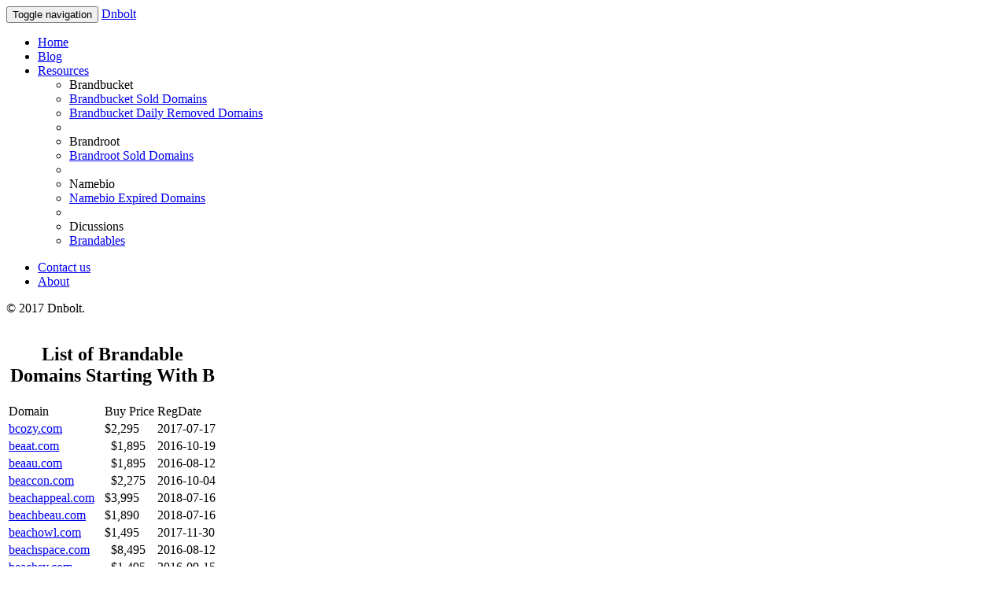

--- FILE ---
content_type: text/html; charset=UTF-8
request_url: https://dnbolt.com/group/b/page/5
body_size: 3536
content:
<html lang="en">
<head>
    <meta charset="utf-8">
    <meta http-equiv="X-UA-Compatible" content="IE=edge">
    <meta name="viewport" content="width=device-width, initial-scale=1">
    <link rel="apple-touch-icon" sizes="144x144" href="/apple-touch-icon-144x144.png">
    <meta name="robots" content="noarchive">
    <meta name="googlebot" content="noarchive">
    <meta name="HandheldFriendly" content="True">
    
    <meta property="og:locale" content="en_US">
    <meta property="og:type" content="article">
    <meta property="og:site_name" content="Brandable domain names">
    <title> Brandable Domains Starting With B </title>
    <meta name="description"
          content=" Discover useful stats and insights on brandable business names starting with B ">
   
    <meta property="og:title" content="Brandable Domains Starting With B ">
    <meta property="og:description"
          content="Discover useful stats and insights on brandable business names starting with B">
    <meta property="og:url" content="https://dnbolt.com/group/b/">
    
    <link rel="stylesheet" href="https://fonts.googleapis.com/icon?family=Material+Icons">
    <!-- Bootstrap -->
    <link href="https://dnbolt.com/bootstrap/css/bootstrap.min" rel="stylesheet">
    <link href="https://dnbolt.com/bootstrap/css/custom" rel="stylesheet">
    <link href="https://dnbolt.com/bootstrap/css/style" rel="stylesheet">
    <link href="https://dnbolt.com/bootstrap/css/cstyle" rel="stylesheet">
    <link rel="stylesheet" href="icon">


    <link href="https://dnbolt.com/bootstrap/css/style" rel="stylesheet">

    <link href="sticky-footer-navbar" rel="stylesheet">
    <link href="style1" rel="stylesheet">
    <link href="https://fonts.googleapis.com/css?family=Roboto:400,100,500,700,300" rel="stylesheet"
          type="text/css">
    <!-- HTML5 shim and Respond.js for IE8 support of HTML5 elements and media queries -->        <!--[if lt IE 9]>
    <script src="https://oss.maxcdn.com/html5shiv/3.7.3/html5shiv.min.js"></script>
    <script src="https://oss.maxcdn.com/respond/1.4.2/respond.min.js"></script>    <![endif]-->  </head>
<body>  <!-- Fixed navbar -->
<div class="navbar navbar-default navbar-fixed-top" role="navigation">
    <div class="container">
        <div class="navbar-header">
            <button type="button" class="navbar-toggle" data-toggle="collapse" data-target=".navbar-collapse"><span
                    class="sr-only">Toggle navigation</span> <span class="icon-bar"></span> <span
                    class="icon-bar"></span> <span class="icon-bar"></span></button>
            <a class="navbar-brand" href="https://dnbolt.com">Dnbolt</a></div>
        <div class="navbar-collapse collapse">
            <ul class="nav navbar-nav navbar-left">
                <li class="active"><a href="https://dnbolt.com">Home</a></li>
                <li><a href="/blog">Blog</a></li>
                <li class="dropdown"><a href="#" class="dropdown-toggle" data-toggle="dropdown">Resources <b
                            class="caret"></b></a>
                    <ul class="dropdown-menu">
                        <li class="dropdown-header">Brandbucket</li>
                        <li><a href="https://dnbolt.com/brandbucket-sold-domains">Brandbucket Sold
                                Domains</a></li>
                        <li><a href="https://dnbolt.com/brandbucket-removed-domains">Brandbucket Daily Removed
                                Domains</a></li>
                        <li class="divider"></li>
                        <li class="dropdown-header">Brandroot</li>
                        <li><a href="https://dnbolt.com/brandroot-sold-domains">Brandroot Sold Domains</a></li>
                        <li class="divider"></li>
                        <li class="dropdown-header">Namebio</li>
                        <li><a href="https://dnbolt.com/blog/namebio-expired-domain-name-sales-history">Namebio
                                Expired
                                Domains</a></li>
                        <li class="divider"></li>
                        <li class="dropdown-header">Dicussions</li>
                        <li><a href="https://dnbolt.com/blog/discussion">Brandables</a></li>
                    </ul>
                </li>
            </ul>
            <ul class="nav navbar-nav navbar-right">
                <li><a href="https://dnbolt.com/blog/contact-us/" target="_blank">Contact us</a></li>
                 <li><a href="https://dnbolt.com/blog/about">About</a></li>
            </ul>
        </div>
        <!--/.nav-collapse -->      </div>
</div>
<div class="navbar navbar-inverse navbar-fixed-bottom" role="navigation">
    <div class="container">
        <div class="navbar-text pull-left"><p>	&copy; 2017 Dnbolt.</p></div>
    </div>
</div>
<div class="container ">

    <div class="starter-template">

                    <div class="CSSTableGenerator">
                <table>
                    <caption>
                        <center><h2> List of Brandable Domains Starting With B</h2>
                        </center>
                    </caption>
                    <tbody>
                    <tr>
                        <td>Domain</td>
                        <td>Buy Price</td>
                        <td>RegDate</td>
                    </tr>

                                            <tr>
                            <td><a href="https://dnbolt.com/bcozy">bcozy.com</a></td>
                            <td>$2,295</td>
                            <td>2017-07-17</td>
                        </tr>
                                                <tr>
                            <td><a href="https://dnbolt.com/beaat">beaat.com</a></td>
                            <td>  $1,895</td>
                            <td>2016-10-19</td>
                        </tr>
                                                <tr>
                            <td><a href="https://dnbolt.com/beaau">beaau.com</a></td>
                            <td>  $1,895</td>
                            <td>2016-08-12</td>
                        </tr>
                                                <tr>
                            <td><a href="https://dnbolt.com/beaccon">beaccon.com</a></td>
                            <td>  $2,275</td>
                            <td>2016-10-04</td>
                        </tr>
                                                <tr>
                            <td><a href="https://dnbolt.com/beachappeal">beachappeal.com</a></td>
                            <td>$3,995</td>
                            <td>2018-07-16</td>
                        </tr>
                                                <tr>
                            <td><a href="https://dnbolt.com/beachbeau">beachbeau.com</a></td>
                            <td>$1,890</td>
                            <td>2018-07-16</td>
                        </tr>
                                                <tr>
                            <td><a href="https://dnbolt.com/beachowl">beachowl.com</a></td>
                            <td>$1,495</td>
                            <td>2017-11-30</td>
                        </tr>
                                                <tr>
                            <td><a href="https://dnbolt.com/beachspace">beachspace.com</a></td>
                            <td>  $8,495</td>
                            <td>2016-08-12</td>
                        </tr>
                                                <tr>
                            <td><a href="https://dnbolt.com/beachsy">beachsy.com</a></td>
                            <td>  $1,495</td>
                            <td>2016-09-15</td>
                        </tr>
                                                <tr>
                            <td><a href="https://dnbolt.com/beachworthy">beachworthy.com</a></td>
                            <td>  $5,145</td>
                            <td>2016-08-19</td>
                        </tr>
                                                <tr>
                            <td><a href="https://dnbolt.com/beachyy">beachyy.com</a></td>
                            <td>$2,200</td>
                            <td>2016-09-20</td>
                        </tr>
                                                <tr>
                            <td><a href="https://dnbolt.com/beacona">beacona.com</a></td>
                            <td>  $8,275  </td>
                            <td>2016-11-22</td>
                        </tr>
                                                <tr>
                            <td><a href="https://dnbolt.com/beaconbeast">beaconbeast.com</a></td>
                            <td>$1,795</td>
                            <td>2017-11-30</td>
                        </tr>
                                                <tr>
                            <td><a href="https://dnbolt.com/beaconly">beaconly.com</a></td>
                            <td>  $1,795</td>
                            <td>2016-08-10</td>
                        </tr>
                                                <tr>
                            <td><a href="https://dnbolt.com/beamable">beamable.com</a></td>
                            <td>$8,495</td>
                            <td>2018-07-16</td>
                        </tr>
                                                <tr>
                            <td><a href="https://dnbolt.com/beamatic">beamatic.com</a></td>
                            <td>  $1,795</td>
                            <td>2016-08-11</td>
                        </tr>
                                                <tr>
                            <td><a href="https://dnbolt.com/beamdeck">beamdeck.com</a></td>
                            <td>$2,325</td>
                            <td>2016-09-20</td>
                        </tr>
                                                <tr>
                            <td><a href="https://dnbolt.com/beamist">beamist.com</a></td>
                            <td>$995</td>
                            <td>2016-08-11</td>
                        </tr>
                                                <tr>
                            <td><a href="https://dnbolt.com/beamity">beamity.com</a></td>
                            <td>  $1,575</td>
                            <td>2016-08-12</td>
                        </tr>
                                                <tr>
                            <td><a href="https://dnbolt.com/beamota">beamota.com</a></td>
                            <td>  $1,595</td>
                            <td>2016-09-06</td>
                        </tr>
                                                <tr>
                            <td><a href="https://dnbolt.com/beamrocket">beamrocket.com</a></td>
                            <td>$3,000</td>
                            <td>2016-09-20</td>
                        </tr>
                                                <tr>
                            <td><a href="https://dnbolt.com/beamza">beamza.com</a></td>
                            <td>  $2,995  </td>
                            <td>2016-11-15</td>
                        </tr>
                                                <tr>
                            <td><a href="https://dnbolt.com/bean">bean.ly</a></td>
                            <td>  $2,495  </td>
                            <td>2017-02-12</td>
                        </tr>
                                                <tr>
                            <td><a href="https://dnbolt.com/beania">beania.com</a></td>
                            <td>$1,395</td>
                            <td>2016-09-20</td>
                        </tr>
                                                <tr>
                            <td><a href="https://dnbolt.com/beanoid">beanoid.com</a></td>
                            <td>$2,395</td>
                            <td>2018-07-16</td>
                        </tr>
                                                <tr>
                            <td><a href="https://dnbolt.com/beanzo">beanzo.com</a></td>
                            <td>$2,595</td>
                            <td>2018-07-16</td>
                        </tr>
                                                <tr>
                            <td><a href="https://dnbolt.com/bearcrate">bearcrate.com</a></td>
                            <td>$3,000</td>
                            <td>2016-09-20</td>
                        </tr>
                                                <tr>
                            <td><a href="https://dnbolt.com/bearcreative">bearcreative.com</a></td>
                            <td>$4,195</td>
                            <td>2017-05-13</td>
                        </tr>
                                                <tr>
                            <td><a href="https://dnbolt.com/beardedlion">beardedlion.com</a></td>
                            <td>$2,995</td>
                            <td>2018-07-16</td>
                        </tr>
                                                <tr>
                            <td><a href="https://dnbolt.com/beasters">beasters.com</a></td>
                            <td>  $1,895</td>
                            <td>2016-08-11</td>
                        </tr>
                                                <tr>
                            <td><a href="https://dnbolt.com/beastio">beastio.com</a></td>
                            <td>$1,795</td>
                            <td>2016-09-20</td>
                        </tr>
                                                <tr>
                            <td><a href="https://dnbolt.com/beategg">beategg.com</a></td>
                            <td>$1,555</td>
                            <td>2018-07-16</td>
                        </tr>
                                                <tr>
                            <td><a href="https://dnbolt.com/beatforge">beatforge.com</a></td>
                            <td>$2,895</td>
                            <td>2016-09-20</td>
                        </tr>
                                                <tr>
                            <td><a href="https://dnbolt.com/beatfully">beatfully.com</a></td>
                            <td>  $1,595</td>
                            <td>2016-10-10</td>
                        </tr>
                                                <tr>
                            <td><a href="https://dnbolt.com/beatia">beatia.com</a></td>
                            <td>  $1,795</td>
                            <td>2016-08-10</td>
                        </tr>
                                                <tr>
                            <td><a href="https://dnbolt.com/beating">beating.com</a></td>
                            <td>$23,995</td>
                            <td>2017-11-30</td>
                        </tr>
                                                <tr>
                            <td><a href="https://dnbolt.com/beatix">beatix.com</a></td>
                            <td>$1,595</td>
                            <td>2016-09-20</td>
                        </tr>
                                                <tr>
                            <td><a href="https://dnbolt.com/beatscape">beatscape.com</a></td>
                            <td>$8,490</td>
                            <td>2018-07-16</td>
                        </tr>
                                                <tr>
                            <td><a href="https://dnbolt.com/beatverse">beatverse.com</a></td>
                            <td>$2,495</td>
                            <td>2017-09-02</td>
                        </tr>
                                                <tr>
                            <td><a href="https://dnbolt.com/beatzoid">beatzoid.com</a></td>
                            <td>$1,495</td>
                            <td>2017-11-30</td>
                        </tr>
                                                <tr>
                            <td><a href="https://dnbolt.com/beaubase">beaubase.com</a></td>
                            <td>  $1,985</td>
                            <td>2016-08-10</td>
                        </tr>
                                                <tr>
                            <td><a href="https://dnbolt.com/beaubel">beaubel.com</a></td>
                            <td>$1,395</td>
                            <td>2016-09-20</td>
                        </tr>
                                                <tr>
                            <td><a href="https://dnbolt.com/beaucode">beaucode.com</a></td>
                            <td>$4,290</td>
                            <td>2018-07-16</td>
                        </tr>
                                                <tr>
                            <td><a href="https://dnbolt.com/beaucove">beaucove.com</a></td>
                            <td>$2,490</td>
                            <td>2018-08-05</td>
                        </tr>
                                                <tr>
                            <td><a href="https://dnbolt.com/beaudo">beaudo.com</a></td>
                            <td>$2,145</td>
                            <td>2016-09-20</td>
                        </tr>
                                                <tr>
                            <td><a href="https://dnbolt.com/beauish">beauish.com</a></td>
                            <td>  $1,450</td>
                            <td>2016-08-10</td>
                        </tr>
                                                <tr>
                            <td><a href="https://dnbolt.com/beaulook">beaulook.com</a></td>
                            <td>$2,470</td>
                            <td>2016-09-20</td>
                        </tr>
                                                <tr>
                            <td><a href="https://dnbolt.com/beauluxe">beauluxe.com</a></td>
                            <td>  $3,695</td>
                            <td>2016-08-11</td>
                        </tr>
                                                <tr>
                            <td><a href="https://dnbolt.com/beaumi">beaumi.com</a></td>
                            <td>  $2,390  </td>
                            <td>2016-10-31</td>
                        </tr>
                                                <tr>
                            <td><a href="https://dnbolt.com/beaumode">beaumode.com</a></td>
                            <td>  $2,295</td>
                            <td>2016-08-10</td>
                        </tr>
                                                <tr>
                            <td><a href="https://dnbolt.com/beaupoint">beaupoint.com</a></td>
                            <td>  $1,895</td>
                            <td>2016-08-11</td>
                        </tr>
                                                <tr>
                            <td><a href="https://dnbolt.com/beauster">beauster.com</a></td>
                            <td>  $2,195</td>
                            <td>2016-08-10</td>
                        </tr>
                                                <tr>
                            <td><a href="https://dnbolt.com/beautara">beautara.com</a></td>
                            <td>$1,485</td>
                            <td>2016-09-20</td>
                        </tr>
                                                <tr>
                            <td><a href="https://dnbolt.com/beautary">beautary.com</a></td>
                            <td>$4,200</td>
                            <td>2016-09-20</td>
                        </tr>
                                                <tr>
                            <td><a href="https://dnbolt.com/beautela">beautela.com</a></td>
                            <td>$2,900</td>
                            <td>2016-09-20</td>
                        </tr>
                                                <tr>
                            <td><a href="https://dnbolt.com/beauten">beauten.com</a></td>
                            <td>$2,395</td>
                            <td>2017-12-20</td>
                        </tr>
                                                <tr>
                            <td><a href="https://dnbolt.com/beautiana">beautiana.com</a></td>
                            <td>  $1,795</td>
                            <td>2016-08-11</td>
                        </tr>
                                                <tr>
                            <td><a href="https://dnbolt.com/beautifulchic">beautifulchic.com</a></td>
                            <td>  $2,195</td>
                            <td>2016-08-12</td>
                        </tr>
                                                <tr>
                            <td><a href="https://dnbolt.com/beautifulcrew">beautifulcrew.com</a></td>
                            <td>$2,995</td>
                            <td>2018-07-16</td>
                        </tr>
                                                <tr>
                            <td><a href="https://dnbolt.com/beautifulweb">beautifulweb.com</a></td>
                            <td>  $5,995  </td>
                            <td>2016-10-29</td>
                        </tr>
                                                <tr>
                            <td><a href="https://dnbolt.com/beautifyy">beautifyy.com</a></td>
                            <td>  $2,395  </td>
                            <td>2017-03-12</td>
                        </tr>
                                                <tr>
                            <td><a href="https://dnbolt.com/beautigo">beautigo.com</a></td>
                            <td>  $2,495</td>
                            <td>2016-08-12</td>
                        </tr>
                                                <tr>
                            <td><a href="https://dnbolt.com/beautilo">beautilo.com</a></td>
                            <td>$1,995</td>
                            <td>2018-07-16</td>
                        </tr>
                                                <tr>
                            <td><a href="https://dnbolt.com/beautino">beautino.com</a></td>
                            <td>  $1,895</td>
                            <td>2016-08-27</td>
                        </tr>
                                                <tr>
                            <td><a href="https://dnbolt.com/beautious">beautious.com</a></td>
                            <td>  $2,245  </td>
                            <td>2017-01-28</td>
                        </tr>
                                                <tr>
                            <td><a href="https://dnbolt.com/beautiqua">beautiqua.com</a></td>
                            <td>  $1,495</td>
                            <td>2016-08-10</td>
                        </tr>
                                                <tr>
                            <td><a href="https://dnbolt.com/beautira">beautira.com</a></td>
                            <td>  $1,995  </td>
                            <td>2016-10-22</td>
                        </tr>
                                                <tr>
                            <td><a href="https://dnbolt.com/beautivu">beautivu.com</a></td>
                            <td>  $3,345  </td>
                            <td>2017-03-09</td>
                        </tr>
                                                <tr>
                            <td><a href="https://dnbolt.com/beautizon">beautizon.com</a></td>
                            <td>$2,429</td>
                            <td>2016-09-20</td>
                        </tr>
                                                <tr>
                            <td><a href="https://dnbolt.com/beautoid">beautoid.com</a></td>
                            <td>  $1,995</td>
                            <td>2016-08-11</td>
                        </tr>
                                                <tr>
                            <td><a href="https://dnbolt.com/beautonix">beautonix.com</a></td>
                            <td>$2,295</td>
                            <td>2017-05-03</td>
                        </tr>
                                                <tr>
                            <td><a href="https://dnbolt.com/beautra">beautra.com</a></td>
                            <td>$2,385</td>
                            <td>2016-09-20</td>
                        </tr>
                                                <tr>
                            <td><a href="https://dnbolt.com/beautrient">beautrient.com</a></td>
                            <td>  $2,155</td>
                            <td>2016-08-11</td>
                        </tr>
                                                <tr>
                            <td><a href="https://dnbolt.com/beauttiful">beauttiful.com</a></td>
                            <td>  $2,150  </td>
                            <td>2016-11-30</td>
                        </tr>
                                                <tr>
                            <td><a href="https://dnbolt.com/beautyapex">beautyapex.com</a></td>
                            <td>$2,380</td>
                            <td>2016-09-20</td>
                        </tr>
                                                <tr>
                            <td><a href="https://dnbolt.com/beautybeacon">beautybeacon.com</a></td>
                            <td>$1,895</td>
                            <td>2017-07-12</td>
                        </tr>
                                                <tr>
                            <td><a href="https://dnbolt.com/beautybrat">beautybrat.com</a></td>
                            <td>  $3,395</td>
                            <td>2016-09-15</td>
                        </tr>
                                                <tr>
                            <td><a href="https://dnbolt.com/beautygaze">beautygaze.com</a></td>
                            <td>$2,379</td>
                            <td>2016-09-20</td>
                        </tr>
                                                <tr>
                            <td><a href="https://dnbolt.com/beautypeg">beautypeg.com</a></td>
                            <td>$1,915</td>
                            <td>2017-08-30</td>
                        </tr>
                                                <tr>
                            <td><a href="https://dnbolt.com/beautyshack">beautyshack.com</a></td>
                            <td>  $5,495</td>
                            <td>2016-08-11</td>
                        </tr>
                                                <tr>
                            <td><a href="https://dnbolt.com/beautysquad">beautysquad.com</a></td>
                            <td>  $2,495  </td>
                            <td>2016-12-31</td>
                        </tr>
                                                <tr>
                            <td><a href="https://dnbolt.com/beautytap">beautytap.com</a></td>
                            <td>  $2,995  </td>
                            <td>2017-01-30</td>
                        </tr>
                                                <tr>
                            <td><a href="https://dnbolt.com/beautyvue">beautyvue.com</a></td>
                            <td>  $2,795</td>
                            <td>2016-08-11</td>
                        </tr>
                                                <tr>
                            <td><a href="https://dnbolt.com/beauvo">beauvo.com</a></td>
                            <td>  $1,345</td>
                            <td>2016-08-10</td>
                        </tr>
                                                <tr>
                            <td><a href="https://dnbolt.com/beauvue">beauvue.com</a></td>
                            <td>  $4,895</td>
                            <td>2016-08-10</td>
                        </tr>
                                                <tr>
                            <td><a href="https://dnbolt.com/beauzen">beauzen.com</a></td>
                            <td>$1,398</td>
                            <td>2016-09-20</td>
                        </tr>
                                                <tr>
                            <td><a href="https://dnbolt.com/beauzio">beauzio.com</a></td>
                            <td>  $2,195</td>
                            <td>2016-08-12</td>
                        </tr>
                                                <tr>
                            <td><a href="https://dnbolt.com/beauzy">beauzy.com</a></td>
                            <td>$2,145</td>
                            <td>2016-09-20</td>
                        </tr>
                                                <tr>
                            <td><a href="https://dnbolt.com/beaverr">beaverr.com</a></td>
                            <td>  $2,495  </td>
                            <td>2017-02-20</td>
                        </tr>
                                                <tr>
                            <td><a href="https://dnbolt.com/beavver">beavver.com</a></td>
                            <td>$1,695</td>
                            <td>2017-08-23</td>
                        </tr>
                                                <tr>
                            <td><a href="https://dnbolt.com/beazo">beazo.com</a></td>
                            <td>  $4,245</td>
                            <td>2016-08-11</td>
                        </tr>
                                                <tr>
                            <td><a href="https://dnbolt.com/bebava">bebava.com</a></td>
                            <td>  $1,995</td>
                            <td>2016-08-12</td>
                        </tr>
                                                <tr>
                            <td><a href="https://dnbolt.com/bebbio">bebbio.com</a></td>
                            <td>$2,095</td>
                            <td>2016-09-20</td>
                        </tr>
                                                <tr>
                            <td><a href="https://dnbolt.com/bebexa">bebexa.com</a></td>
                            <td>$1,895</td>
                            <td>2017-04-14</td>
                        </tr>
                                                <tr>
                            <td><a href="https://dnbolt.com/bebobu">bebobu.com</a></td>
                            <td>  $1,555</td>
                            <td>2016-08-10</td>
                        </tr>
                                                <tr>
                            <td><a href="https://dnbolt.com/beboto">beboto.com</a></td>
                            <td>  $1,995  </td>
                            <td>2016-11-15</td>
                        </tr>
                                                <tr>
                            <td><a href="https://dnbolt.com/bebso">bebso.com</a></td>
                            <td>  $1,895</td>
                            <td>2016-08-11</td>
                        </tr>
                                                <tr>
                            <td><a href="https://dnbolt.com/bebvu">bebvu.com</a></td>
                            <td>  $1,795  </td>
                            <td>2016-11-27</td>
                        </tr>
                                                <tr>
                            <td><a href="https://dnbolt.com/bebyo">bebyo.com</a></td>
                            <td>  $1,795  </td>
                            <td>2016-12-17</td>
                        </tr>
                                                <tr>
                            <td><a href="https://dnbolt.com/bebza">bebza.com</a></td>
                            <td>  $1,795</td>
                            <td>2016-08-12</td>
                        </tr>
                        
                    </tbody>
                </table>
            </div>
            <br/>

            <div style="text-align: center">
                Page :

                <a href="https://dnbolt.com/group/b/page/1">1  | </a><a href="https://dnbolt.com/group/b/page/2">2  | </a><a href="https://dnbolt.com/group/b/page/3">3  | </a><a href="https://dnbolt.com/group/b/page/4">4  | </a><a href="https://dnbolt.com/group/b/page/5">5  | </a><a href="https://dnbolt.com/group/b/page/6">6  | </a><a href="https://dnbolt.com/group/b/page/7">7  | </a><a href="https://dnbolt.com/group/b/page/8">8  | </a><a href="https://dnbolt.com/group/b/page/9">9  | </a><a href="https://dnbolt.com/group/b/page/10">10  | </a><a href="https://dnbolt.com/group/b/page/11">11  | </a><a href="https://dnbolt.com/group/b/page/12">12  | </a><a href="https://dnbolt.com/group/b/page/13">13  | </a><a href="https://dnbolt.com/group/b/page/14">14  | </a><a href="https://dnbolt.com/group/b/page/15">15  | </a><a href="https://dnbolt.com/group/b/page/16">16  | </a><a href="https://dnbolt.com/group/b/page/17">17  | </a><a href="https://dnbolt.com/group/b/page/18">18  | </a><a href="https://dnbolt.com/group/b/page/19">19  | </a><a href="https://dnbolt.com/group/b/page/20">20  | </a><a href="https://dnbolt.com/group/b/page/21">21  | </a><a href="https://dnbolt.com/group/b/page/22">22  | </a><a href="https://dnbolt.com/group/b/page/23">23  | </a><a href="https://dnbolt.com/group/b/page/24">24  | </a><a href="https://dnbolt.com/group/b/page/25">25  | </a><a href="https://dnbolt.com/group/b/page/26">26  | </a><a href="https://dnbolt.com/group/b/page/27">27  | </a><a href="https://dnbolt.com/group/b/page/28">28  | </a><a href="https://dnbolt.com/group/b/page/29">29  | </a><a href="https://dnbolt.com/group/b/page/30">30  | </a><a href="https://dnbolt.com/group/b/page/31">31  | </a><a href="https://dnbolt.com/group/b/page/32">32  | </a><a href="https://dnbolt.com/group/b/page/33">33  | </a><a href="https://dnbolt.com/group/b/page/34">34  | </a><a href="https://dnbolt.com/group/b/page/35">35  | </a><a href="https://dnbolt.com/group/b/page/36">36  | </a><a href="https://dnbolt.com/group/b/page/37">37  | </a><a href="https://dnbolt.com/group/b/page/38">38  | </a><a href="https://dnbolt.com/group/b/page/39">39  | </a>
            </div>
        

    </div>


    <script src="https://ajax.googleapis.com/ajax/libs/jquery/2.2.2/jquery.min.js"></script>
    <script src="https://dnbolt.com/bootstrap/js/bootstrap.min.js"></script>
<script defer src="https://static.cloudflareinsights.com/beacon.min.js/vcd15cbe7772f49c399c6a5babf22c1241717689176015" integrity="sha512-ZpsOmlRQV6y907TI0dKBHq9Md29nnaEIPlkf84rnaERnq6zvWvPUqr2ft8M1aS28oN72PdrCzSjY4U6VaAw1EQ==" data-cf-beacon='{"version":"2024.11.0","token":"6ca352982dcd4a65a2b85ca628d94bd1","r":1,"server_timing":{"name":{"cfCacheStatus":true,"cfEdge":true,"cfExtPri":true,"cfL4":true,"cfOrigin":true,"cfSpeedBrain":true},"location_startswith":null}}' crossorigin="anonymous"></script>
</body>
</html>

--- FILE ---
content_type: text/html; charset=UTF-8
request_url: https://dnbolt.com/group/b/page/icon
body_size: -98
content:
QUERY: select * from dnboltco_brandbucket.bnames_merge where domain like concat('b', '%') and tag_match is not null and Cat_def is not null and alt_category is not null order by domain limit -100,100<br>
ERROR: You have an error in your SQL syntax; check the manual that corresponds to your MariaDB server version for the right syntax to use near '-100,100' at line 1<br>


--- FILE ---
content_type: text/html; charset=UTF-8
request_url: https://dnbolt.com/group/b/page/sticky-footer-navbar
body_size: -98
content:
QUERY: select * from dnboltco_brandbucket.bnames_merge where domain like concat('b', '%') and tag_match is not null and Cat_def is not null and alt_category is not null order by domain limit -100,100<br>
ERROR: You have an error in your SQL syntax; check the manual that corresponds to your MariaDB server version for the right syntax to use near '-100,100' at line 1<br>


--- FILE ---
content_type: text/html; charset=UTF-8
request_url: https://dnbolt.com/group/b/page/style1
body_size: -98
content:
QUERY: select * from dnboltco_brandbucket.bnames_merge where domain like concat('b', '%') and tag_match is not null and Cat_def is not null and alt_category is not null order by domain limit -100,100<br>
ERROR: You have an error in your SQL syntax; check the manual that corresponds to your MariaDB server version for the right syntax to use near '-100,100' at line 1<br>
